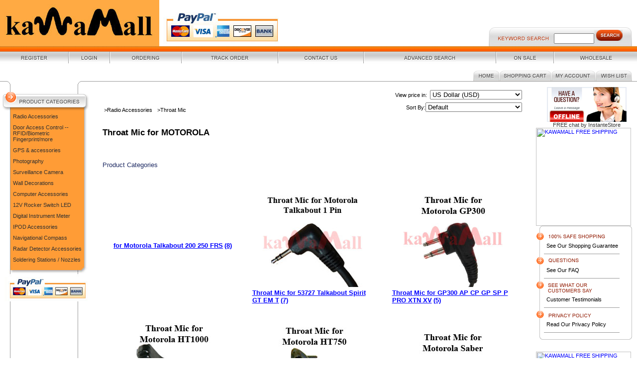

--- FILE ---
content_type: text/html;charset=utf-8
request_url: https://www.kawamall.com/cat_throat_mic_for_motorola.cfm
body_size: 5711
content:
<!DOCTYPE HTML PUBLIC "-//W3C//DTD HTML 4.01 Transitional//EN">
<html>
<head>
<title>kawamall.com. Throat Mic for MOTOROLA</title>
<meta name="keywords" content="">
<meta name="description" content="">
<!-- main JQuery 1.5.2 -->
<script language="Javascript" src="//ajax.googleapis.com/ajax/libs/jquery/1.5.2/jquery.min.js"></script>
<script language="Javascript" src="//media.instantestore.com/jscript/prettyphoto/js/jquery.prettyPhoto.js"></script>
<link href="//media.instantestore.com/jscript/prettyphoto/css/prettyPhoto.css" rel="stylesheet" type="text/css" />
<script type="text/javascript" charset="utf-8">
//if($j == undefined){
var $j = jQuery.noConflict();
$j(document).ready(function(){
$j("a[rel^='prettyPhoto']").prettyPhoto({social_tools:false,show_title:false,allow_resize: false});
});
//}
</script>
<script>
var $settimediff = jQuery.noConflict();
$settimediff(document).ready(function(){
$settimediff.post("recommend_functions.cfm",
{
type: "setUserTime",
clientUTCOffset: function getClientUTCOffset() {var d = new Date();var clientUTCOffset = d.getTimezoneOffset();return clientUTCOffset;},
checkThis: "4D57A6ABFFC9CC56613BC771E60993C8"
}/*, function(data,status){alert("Data: " + data + "\nStatus: " + status);}*/
);
});
</script>
<style>.subtle_input {display:none !important;}</style>
<script src="/jscript/mutation/mutation_events.js"></script>
<script>
var passcfid = "CFID=a074f899-1fc8-4203-a9f4-1da4690e7031&CFTOKEN=0&jsessionid=D6D0A8AA5F11C4BEF25B24A241D5C605";
</script>
<script>
var gdpr = 0;
var storename = "kawamall.com";
var cid = "0";
var cname = "";
var cprice_level = "0";
var showzerotax = 0;
var rightdate = "21-1-2026";
var dayoftheweek = "4";
var righttime = "15:49:45";
var asiapayglobal = 0;
var currencytype = "$";
</script>
<link href="site.css" type=text/css rel=stylesheet>
<script>
var passcfid = "CFID=a074f899-1fc8-4203-a9f4-1da4690e7031&CFTOKEN=0&jsessionid=D6D0A8AA5F11C4BEF25B24A241D5C605";
</script>
<script>
var gdpr = 0;
var storename = "kawamall.com";
var cid = "0";
var cname = "";
var cprice_level = "0";
var showzerotax = 0;
var rightdate = "21-1-2026";
var dayoftheweek = "4";
var righttime = "15:49:45";
var asiapayglobal = 0;
var currencytype = "$";
</script>
</head>
<body leftmargin="0" topmargin="0" marginwidth="0" marginheight="0">
<style type="text/css">
.dropdown {float:center; padding-right:0px;}
.dropdown dt {width:500px; border:2px solid #A7A7A7; padding:0px; cursor:pointer; background:#FFFB99}
.dropdown dt:hover {background:#FFF2CB}
.dropdown dd {position:absolute; overflow:hidden; width:504px; display:none; background:#D3D3D3; z-index:99; opacity:0;padding:0; margin:0}
.dropdown ul {width:204px; border:2px solid #9ac1c9; list-style:none; border-top:none}
.dropdown li {display:inline}
.tabmout {color:#333333; text-decoration:none; background:#FFF2CB;}
.tabmover {background:#FFFB99; color:#000000}
.dropdown .underline {border-bottom:1px solid #b9d6dc;}
td.alert {font-family:Verdana; font-size:11pt; color:#000000;}
td.productalert {font-family:Verdana; font-size:10pt; color:#000000;}
table.backgcolor {background:#FFFFFF;}
body {behavior:url("/jscript/dropdown/csshover3.htc");}
</style>
<script type="text/javascript" src="/jscript/dropdown/dropdown.js"></script>
<table width="100%" border="0" cellspacing="0" cellpadding="0"><tr> <td width="100%"><a href="default.cfm"><img src="images/logo/kawamall_logo_with_paypal.jpg" border="0"></a></td><td width="288" valign="bottom"><table width="100%" border="0" cellspacing="0" cellpadding="0"><tr><td height="10"><img src="images/trans.gif" width="10" height="10"></td></tr></table><table width="288" border="0" cellspacing="0" cellpadding="0"><tr> <td width="12" background="images/search_bg.gif"><img src="images/search_left_curve.gif"></td><form name="search" action="search1.cfm" method="get"><td width="100%" align="center" background="images/search_bg.gif"><img src="images/key_search.gif"> <input name="Search_Term" type="text" size="8"><a href="javascript:document.search.submit()"><img src="images/search_but.gif" border="0"> </td></form><td width="9" background="images/search_bg.gif"><img src="images/search_right_curve.gif"></td></tr></table></td><td width="10" valign="bottom"><img src="images/trans.gif" width="10" height="10"></td></tr>
</table>
<table width="100%" border="0" cellspacing="0" cellpadding="0"><tr><td height="11" background="images/tone_bg.gif"><img src="images/trans.gif" width="10" height="11"></td></tr>
</table>
<table width="100%" height="24" border="0" cellpadding="0" cellspacing="0"><tr align="center"><td background="images/top_links_bg.gif"><a href="signup.cfm"><img src="images/register.gif" border="0"></a></td><td width="2" background="images/top_links_bg.gif"><img src="images/top_links_div.gif"></td><td background="images/top_links_bg.gif"><a href="login.cfm"><img src="images/login.gif" border="0"></a></td><td width="2" background="images/top_links_bg.gif"><img src="images/top_links_div.gif"></td><td background="images/top_links_bg.gif"><a href="ordering.cfm"><img src="images/ordering.gif" border="0"></a></td><td width="2" background="images/top_links_bg.gif"><img src="images/top_links_div.gif"></td><td background="images/top_links_bg.gif"><a href="view_my_orders.cfm"><img src="images/track_order.gif" border="0"></a></td><td width="2" background="images/top_links_bg.gif"><img src="images/top_links_div.gif"></td><td background="images/top_links_bg.gif"><a href="contact_us.cfm"><img src="images/ctct_us.gif" border="0"></a></td><td width="2" background="images/top_links_bg.gif"><img src="images/top_links_div.gif"></td><td background="images/top_links_bg.gif"><a href="search.cfm"><img src="images/adv_search.gif" border="0"></a></td><td width="2" background="images/top_links_bg.gif"><img src="images/top_links_div.gif" ></td><td background="images/top_links_bg.gif"><a href="on_sale.cfm"><img src="images/on_sale.gif" border="0"></a></td><td width="2" background="images/top_links_bg.gif"><img src="images/top_links_div.gif" ></td><td background="images/top_links_bg.gif"><a href="wholesale.cfm"><img src="images/wholesale.gif" border="0"></a></td></tr>
</table>
<table width="100%" border="0" cellspacing="0" cellpadding="0"><tr><td width="169"><img src="images/top_left_curve.gif" ></td><td width="100%" background="images/top_line_bg.gif"><img src="images/trans.gif" width="10" height="47"></td><td width="328"><table width="328" border="0" cellspacing="0" cellpadding="0"><tr><td height="14"><img src="images/trans.gif" width="10" height="14"></td></tr><tr><td><table width="100%" border="0" cellspacing="0" cellpadding="0"><tr> <td width="53"><a href="default.cfm"><img src="images/home.gif" border="0"></a></td><td width="104"><a href="show_cart.cfm"><img src="images/shop_cart.gif" border="0"></a></td><td width="89"><a href="my_account.cfm"><img src="images/my_acc.gif" border="0"></a></td><td width="73"><a href="show_wish_list.cfm"><img src="images/wish_list.gif" border="0"></a></td><td width="73"><img src="images/trans.gif" width="10" height="5"></td></tr></table></td></tr><tr><td height="12" background="images/bot_tabs_bg.gif"><img src="images/trans.gif" width="10" height="12"></td></tr></table></td></tr>
</table>
<table width="100%" border="0" cellspacing="0" cellpadding="0">
<tr>
<td width="180" valign="top" background="images/left_main_line_bg.gif">
<td width="180" valign="top" background="images/left_main_line_bg.gif"><table width="100%" border="0" cellspacing="0" cellpadding="0"><tr> <td background="images/left_main_line_bg.gif"><img src="images/trans.gif" width="180" height="10"></td></tr><tr> <td><table width="100%" border="0" cellspacing="0" cellpadding="0"><tr> <td width="180"><a href="cat1.cfm"><img src="images/pro_cat.gif" border=0></a></td></tr><tr> <td><table width="100%" border="0" cellspacing="0" cellpadding="0"><tr> <td width="21" background="images/left_l_line_bg.gif"><img src="images/trans.gif" width="21" height="10"></td><td width="100%" valign="top" bgcolor="FF9C36"><table width="100%" border="0" cellspacing="0" cellpadding="5"><tr><td><a class="leftcat" href="cat_radio1.cfm">Radio Accessories</a></td></tr><tr><td><a class="leftcat" href="cat_biometric.cfm">Door Access Control -- RFID/Biometric Fingerprint/more</a></td></tr><tr><td><a class="leftcat" href="cat_gps.cfm">GPS & accessories</a></td></tr><tr><td><a class="leftcat" href="cat_photography.cfm">Photography</a></td></tr><tr><td><a class="leftcat" href="cat_surveillance_camera.cfm">Surveillance Camera</a></td></tr><tr><td><a class="leftcat" href="cat_wall.cfm">Wall Decorations</a></td></tr><tr><td><a class="leftcat" href="cat_computer_accessories.cfm">Computer Accessories</a></td></tr><tr><td><a class="leftcat" href="cat_12v.cfm">12V Rocker Switch LED</a></td></tr><tr><td><a class="leftcat" href="cat_digital_instrument.cfm">Digital Instrument Meter</a></td></tr><tr><td><a class="leftcat" href="cat_ipod.cfm">IPOD Accessories</a></td></tr><tr><td><a class="leftcat" href="cat_navigational.cfm">Navigational Compass</a></td></tr><tr><td><a class="leftcat" href="cat_radar_detector_accessories.cfm">Radar Detector Accessories</a></td></tr><tr><td><a class="leftcat" href="cat_nozzles.cfm">Soldering Stations / Nozzles</a></td></tr></table></td><td width="11" background="images/left_r_shadow_bg.gif"><img src="images/trans.gif" width="11" height="10"></td></tr></table></td></tr><tr> <td width="180"><img src="images/uploaded/kawamall_bottom_prod_cat_with_paypal.jpg"></td></tr></table></td></tr><!--End Product Categories---></table></td>
</td>
<td width="100%" align="center" valign="top">
<table width="95%">
<tr>
<td align="left">
<link rel="stylesheet" href="category_listing_12.css" type="text/css">
<style type="text/css">.onsale_icon{top:7;left:-15;}</style>
<script language="JavaScript" src="category_listing.js"></script>
<style type="text/css">#nextcatsect{padding-left:30px;}</style>
<table width="100%"><tr><td align="right">
<form method="post" name="multi_cur_form" id="multi_cur_form" style="margin:0px;">View price in:&#160;&#160;<select name="multi_cur_select" onchange="document.forms.multi_cur_form.submit();" class="cconverter"><option value="AUD">Australian Dollar (AUD)</option><option value="CAD">Canadian Dollar (CAD)</option><option value="GBP">Pounds Sterling (GBP)</option><option value="USD" selected="1">US Dollar (USD)</option><option value="JPY">Yen (JPY)</option><option value="USD">====================</option><option value="BHD">Bahraini Dinar (BHD)</option><option value="THB">Baht (THB)</option><option value="BBD">Barbados Dollar (BBD)</option><option value="BMD">Bermudian Dollar (BMD)</option><option value="BND">Brunei Dollar (BND)</option><option value="CLP">Chilean Peso (CLP)</option><option value="CYP">Cyprus Pound (CYP)</option><option value="DKK">Danish Krone (DKK)</option><option value="EGP">Egyptian Pound (EGP)</option><option value="EUR">Euros (EUR)</option><option value="FJD">Fiji Dollar (FJD)</option><option value="HKD">Hong Kong Dollar (HKD)</option><option value="ISK">Iceland Krona (ISK)</option><option value="INR">Indian Rupee (INR)</option><option value="IRR">Iranian Rial (IRR)</option><option value="ILS">Israeli Shekel (ILS)</option><option value="JOD">Jordanian Dinar (JOD)</option><option value="KES">Kenyan Shilling (KES)</option><option value="KWD">Kuwaiti Dinar (KWD)</option><option value="LBP">Lebanese Pound (LBP)</option><option value="MYR">Malaysian Ringgit (MYR)</option><option value="MXN">Mexican Peso (MXN)</option><option value="ANG">Netherlands Antilles (ANG)</option><option value="NZD">New Zealand Dollar (NZD)</option><option value="NOK">Norwegian Krone (NOK)</option><option value="PKR">Pakistan Rupee (PKR)</option><option value="PHP">Philippine Peso (PHP)</option><option value="PLN">Polish Zloty (PLN)</option><option value="ZAR">Rand (ZAR)</option><option value="IDR">Rupiah (IDR)</option><option value="RUB">Russian Rouble (RUB)</option><option value="SAR">Saudi Riyal (SAR)</option><option value="SGD">Singapore Dollar (SGD)</option><option value="KRW">South-Korean Won (KRW)</option><option value="SDD">Sudanese Dinar (SDD)</option><option value="SDP">Sudanese Pound (SDP)</option><option value="SEK">Sweden Krona (SEK)</option><option value="SYP">Syrian Pound (SYP)</option><option value="TRL">Turkish Lira (TRL)</option><option value="AED">United Arab Emirates (AED)</option><option value="CNY">Yuan Renminbi (CNY)</option></select></form>
</td></tr></table>
<table width="100%" cellpadding="0" cellspacing="0"><tr><td>
<table width="100%">
<tr>
<td>
<div class="catnav"><a class="listing_category1" href="cat_radio1.cfm">>Radio Accessories</a></div>
<div class="firstcatnav"><a class="listing_category2" href="cat_throat.cfm">>Throat Mic</a></div>
</td>
<td align="right">
<form name="SortingByForm" method="post" action="">Sort By:<select name="SortBy" onchange="Javascript:SortingBy()" id="SortById"><option value="-" selected>Default</option>
<option value="sort1" >Name</option>
<option value="sort2" >Price (Lowest - Highest)</option>
<option value="sort3" >Price (Highest - Lowest)</option>
<option value="sort4" >Date (Newest - Oldest)</option>
<option value="sort5" >Date (Oldest - Newest)</option>
<option value="sort6" >Manufacturer No.</option>
<option value="sort7" >Manufacturer Name:</option>
</select></form>
</td>
</tr>
</table>
<h3 class="listing_category_header3">Throat Mic for MOTOROLA</h3>
<p><span class="listing_category_description"><P> </P></span></p>
<h4 class="listing_product_category_header">Product Categories</h4>
<table cellpadding="15" width="100%" align="center" border="0">
<tr>
<td width="33%" align="center">
<table>
<tr><td>
<a class="listing_next_category" href="cat_for_motorola_talkabout.cfm" alt="for Motorola Talkabout 200 250 FRS" title="for Motorola Talkabout 200 250 FRS">for Motorola Talkabout 200 250 FRS</a>
<a class="listing_next_category_product_count" href="cat_for_motorola_talkabout.cfm">(8)</a>
</td></tr></table>
</td>
<td width="33%" align="center">
<table>
<tr><td align="center"><a href="cat_for_motorola_spirit.cfm"><img src="category_images/Motorola_6220_Plug_Throat_Mic.jpg" border="0"/></a></td></tr>
<tr><td>
<a class="listing_next_category" href="cat_for_motorola_spirit.cfm" alt="Throat Mic for 53727 Talkabout Spirit GT EM T" title="Throat Mic for 53727 Talkabout Spirit GT EM T">Throat Mic for 53727 Talkabout Spirit GT EM T</a>
<a class="listing_next_category_product_count" href="cat_for_motorola_spirit.cfm">(7)</a>
</td></tr></table>
</td>
<td width="33%" align="center">
<table>
<tr><td align="center"><a href="cat_for_motorola_sp10.cfm"><img src="category_images/Motorola_gp300_Throat_Mic.jpg" border="0"/></a></td></tr>
<tr><td>
<a class="listing_next_category" href="cat_for_motorola_sp10.cfm" alt="Throat Mic for GP300 AP CP GP SP P PRO XTN XV" title="Throat Mic for GP300 AP CP GP SP P PRO XTN XV">Throat Mic for GP300 AP CP GP SP P PRO XTN XV</a>
<a class="listing_next_category_product_count" href="cat_for_motorola_sp10.cfm">(5)</a>
</td></tr></table>
</td>
</tr>
<tr>
<td width="33%" align="center">
<table>
<tr><td align="center"><a href="cat_throat_mic_for_motorola_ht1000.cfm"><img src="category_images/Motorola_ht1000_ThroatMic.jpg" border="0"/></a></td></tr>
<tr><td>
<a class="listing_next_category" href="cat_throat_mic_for_motorola_ht1000.cfm" alt="Throat Mic for HT1000 MTS XTS MT JT MTX GP900 GP1200 Jedi" title="Throat Mic for HT1000 MTS XTS MT JT MTX GP900 GP1200 Jedi">Throat Mic for HT1000 MTS XTS MT JT MTX GP900 GP1200 Jedi</a>
<a class="listing_next_category_product_count" href="cat_throat_mic_for_motorola_ht1000.cfm">(14)</a>
</td></tr></table>
</td>
<td width="33%" align="center">
<table>
<tr><td align="center"><a href="cat_throat_mic_for_motorola_ht750.cfm"><img src="category_images/Motorola_ht750_Throat_Mic.jpg" border="0"/></a></td></tr>
<tr><td>
<a class="listing_next_category" href="cat_throat_mic_for_motorola_ht750.cfm" alt="Throat Mic for HT750 GP328 PRO5150 PTX700" title="Throat Mic for HT750 GP328 PRO5150 PTX700">Throat Mic for HT750 GP328 PRO5150 PTX700</a>
<a class="listing_next_category_product_count" href="cat_throat_mic_for_motorola_ht750.cfm">(3)</a>
</td></tr></table>
</td>
<td width="33%" align="center">
<table>
<tr><td align="center"><a href="cat_throat_mic_for_motorola_saber.cfm"><img src="category_images/Motorola_Plug_Sab_ThroatMic.jpg" border="0"/></a></td></tr>
<tr><td>
<a class="listing_next_category" href="cat_throat_mic_for_motorola_saber.cfm" alt="Throat Mic for SABER ASTRO" title="Throat Mic for SABER ASTRO">Throat Mic for SABER ASTRO</a>
<a class="listing_next_category_product_count" href="cat_throat_mic_for_motorola_saber.cfm">(6)</a>
</td></tr></table>
</td>
</tr>
<tr>
<td width="33%" align="center">
<table>
<tr><td align="center"><a href="cat_for_motorola_visar1.cfm"><img src="category_images/Visar_Plug_Throat_Mic.jpg" border="0"/></a></td></tr>
<tr><td>
<a class="listing_next_category" href="cat_for_motorola_visar1.cfm" alt="Throat Mic for VISAR" title="Throat Mic for VISAR">Throat Mic for VISAR</a>
<a class="listing_next_category_product_count" href="cat_for_motorola_visar1.cfm">(12)</a>
</td></tr></table>
</td>
<td width="33%" align="center">
<table>
<tr><td align="center"><a href="cat_for_motorola_xtn.cfm"><img src="category_images/Motorola_gp300_Throat_Mic1.jpg" border="0"/></a></td></tr>
<tr><td>
<a class="listing_next_category" href="cat_for_motorola_xtn.cfm" alt="Throat Mic for XTN XV" title="Throat Mic for XTN XV">Throat Mic for XTN XV</a>
<a class="listing_next_category_product_count" href="cat_for_motorola_xtn.cfm">(4)</a>
</td></tr></table>
</td>
</tr>
</table>
<table align="center" border="0" cellpadding="3" cellspacing="3" width="95%">
</table>
<div class="pagingbottom"><table width="100%"><tr><td align="center">
</td></tr></table></div>
</td></tr></table>
<form name="goToPage" method="post">
<input type="hidden" name="GoToStartValue" value="">
<input type="hidden" name="CurrentPageNo" value="">
<input type="hidden" name="ViewAll" value="">
</form>
</td>
</tr>
</table>
</td>
<td width="188" valign="top"><table width="100%" border="0" cellspacing="0" cellpadding="0"><tr><td colspan=3 ><!-- Start InstanteStore LiveChat -->
<div id="InstanteStoreLiveChat" align="center"><a href="http://www.instantestore.com/livechat_software.cfm" target="_blank">FREE live chat software</a></div>
<script defer="defer" type="text/javascript" src="//livechat.iestorechat.com/r/544/6780AFD2D02897EBA71E03F705304F40/"></script>
<!-- End InstanteStore LiveChat -->
<a href="faq.cfm"><img alt="KAWAMALL FREE SHIPPING"
title="KAWAMALL FREE SHIPPING"
src="http://eb.kawagebo.net/mallcom/kawamall_free_shipping.jpg"
style="border: 0px solid ; width: 191px; height: 197px;"></a></td></tr><tr> <td width="32"><img src="images/right_grey_curve_l.gif"></td><td width="925" background="images/right_grey_curve_bg.gif">&nbsp;</td><td width="30"><img src="images/right_grey_curve_r.gif"></td></tr><tr> <td width="32" valign="top" background="images/right_org_arrow_bg.gif"><img src="images/right_arrow.gif"></td><td width="925">
<table width="100%" border="0" cellspacing="0" cellpadding="0"><tr> <td><img src="images/safeshopping.gif"></td></tr><tr> <td><table width="100%" border="0" cellspacing="0" cellpadding="5"><tr> <td bgcolor="white"><a class=rightcat href="safe_shop.cfm">See Our Shopping Guarantee</a></td></tr></table></td></tr></table></td><td width="30" background="images/right_grey_curve_r_bg.gif">&nbsp;</td></tr><tr> <td width="32" background="images/right_org_arrow_bg.gif">&nbsp;</td><td width="925"><img src="images/rightline.gif"></td><td width="30" background="images/right_grey_curve_r_bg.gif">&nbsp;</td></tr><tr> <td width="32" valign="top" background="images/right_org_arrow_bg.gif"><img src="images/right_arrow.gif"></td><td width="925">
<table width="100%" border="0" cellspacing="0" cellpadding="0"><tr> <td><img src="images/questions.gif"></td></tr><tr> <td><table width="100%" border="0" cellspacing="0" cellpadding="5"><tr> <td bgcolor="white"><a class=rightcat href="faq.cfm">See Our FAQ</a></td></tr></table></td></tr></table></td><td width="30" background="images/right_grey_curve_r_bg.gif">&nbsp;</td></tr><tr> <td width="32" background="images/right_org_arrow_bg.gif">&nbsp;</td><td width="925"><img src="images/rightline.gif"></td><td width="30" background="images/right_grey_curve_r_bg.gif">&nbsp;</td></tr><tr> <td width="32" valign="top" background="images/right_org_arrow_bg.gif"><img src="images/right_arrow.gif"></td><td width="925">
<table width="100%" border="0" cellspacing="0" cellpadding="0"><tr> <td><img src="images/customers.gif"></td></tr><tr> <td><table width="100%" border="0" cellspacing="0" cellpadding="5"><tr> <td bgcolor="white"><a class=rightcat href="customer_testimonials.cfm">Customer Testimonials</a></td></tr></table></td></tr></table></td><td width="30" background="images/right_grey_curve_r_bg.gif">&nbsp;</td></tr><tr> <td width="32" background="images/right_org_arrow_bg.gif">&nbsp;</td><td width="925"><img src="images/rightline.gif"></td><td width="30" background="images/right_grey_curve_r_bg.gif">&nbsp;</td></tr><tr> <td valign="top" background="images/right_org_arrow_bg.gif" width="32"><img src="images/right_arrow.gif"></td><td width="925">
<table width="100%" border="0" cellspacing="0" cellpadding="0"><tr> <td><img src="images/privacy.gif"></td></tr><tr> <td><table width="100%" border="0" cellspacing="0" cellpadding="5"><tr> <td bgcolor="white"><a class=rightcat href="privacy.cfm">Read Our Privacy Policy</a></td></tr></table></td></tr></table></td><td background="images/right_grey_curve_r_bg.gif" width="30">&nbsp;</td></tr><tr> <td background="images/right_org_arrow_bg.gif" width="32">&nbsp;</td><td width="925"><img src="images/rightline.gif" ></td><td background="images/right_grey_curve_r_bg.gif" width="30">&nbsp;</td></tr><tr> <td valign="top" width="32"><img src="images/right_grey_curve_l_bot.gif"></td><td height="8" background="images/right_grey_curve_l_botbg.gif" width="925"><img src="images/trans.gif" width="10" height="8"></td><td width="30"><img src="images/right_grey_curve_r_bot.gif" width="18" height="8"></td></tr>
</table><br><table width="100%" border="0" cellspacing="0" cellpadding="0" align="center">
<tr> 
<td>&nbsp;&nbsp;&nbsp;&nbsp;</td><td></td>
</tr>
</table><table width="100%" border="0" cellspacing="0" cellpadding="0" align="center"><tr><td><a href="faq.cfm"><img alt="KAWAMALL FREE SHIPPING"
title="KAWAMALL FREE SHIPPING"
src="http://eb.kawagebo.net/mallcom/kawamall_review_shipping.jpg"
style="border: 0px solid ; width: 191px; height: 197px;"></a></td></tr>
</table></td>
</tr>
</table>
<table width="100%" border="0" cellspacing="0" cellpadding="0"><tr> <td width="182"><img src="images/bot_curve.gif" width="182" height="17"></td><td width="100%" background="images/bot_curve_bg.gif"><img src="images/trans.gif" width="10" height="17"></td></tr>
</table>
<table border="0" width="100%" cellpadding="3" cellspacing="0" align="center" bgcolor="white"><tr> <td align="center"><a class="bottom">All rights reserved. Copyright kawamall.com 2026. </a><a class="bottom" href="http://www.instantestore.com" target="_blank">Shopping Cart Software</a><a class="bottom"> By </a><a class="bottom" href="http://www.instantestore.com target="_blank"">InstanteStore.com</a>.</td></tr>
</table>
<script src="/__utm.js" type="text/javascript"></script>
</body>
</html>


--- FILE ---
content_type: text/css
request_url: https://www.kawamall.com/category_listing_12.css
body_size: 480
content:
.new_productname{font-size:13px;font-weight:bold;}
.new_productprice{font-size:15px;font-weight:bold;}
.onsale_icon{position:relative;z-index:3;display:inline;}
.onsale_icon2{position:relative;z-index:3;top:49;left:59;display:inline;}
.firstcatnav{float:left;padding-left:10px;}
.catnav{float:left;}
#SortById{width:194px;}
#nextcatsect{padding:20px;width:95%;display:inline-block;padding-bottom:30px;}
.innercat{float:left;overflow:hidden;width:100%;padding-bottom:30px;margin-left:3px;}
.nextcatsubsect{width:30%;float:left;margin-bottom:-1000px;padding-bottom:1000px;}
.pagingtop{clear:both;}
.pagingbottom{clear:both;}
.pagingSect{text-align:center;}
ul.pagingnum{list-style-type:none;margin:0;padding:0;text-align:center;} 
li.pagingnumli{display:inline;padding:5px;}
.product_listing_header{clear:both;}
#productlistsect{display:inline-block;width:100%;}
/*.productlist{float:left;width:50%;min-height:350px;text-align:center;}*/
.productlistnewico{padding-top:10px;}
.inner{float:left;overflow:hidden;padding-top:15px;padding-bottom:15px;width:100%;padding-left:20px;}
.productlist{margin-right:0px;text-align:center;border-right:1px solid #DDDDDD;height:100%;}
.productlist1{margin-right:0px;text-align:center;height:100%;}
.borderproductinfo{width:100%;border-bottom:1px solid #DDDDDD;}
.productInfoTop{text-align:left;padding-bottom:0px;}
.productInfoCenter1{text-align:left;width:60%;padding-top:0px;}
.productInfoCenter2{text-align:right;padding-top:0px;}
#contentwrap{margin-top:-40px;}